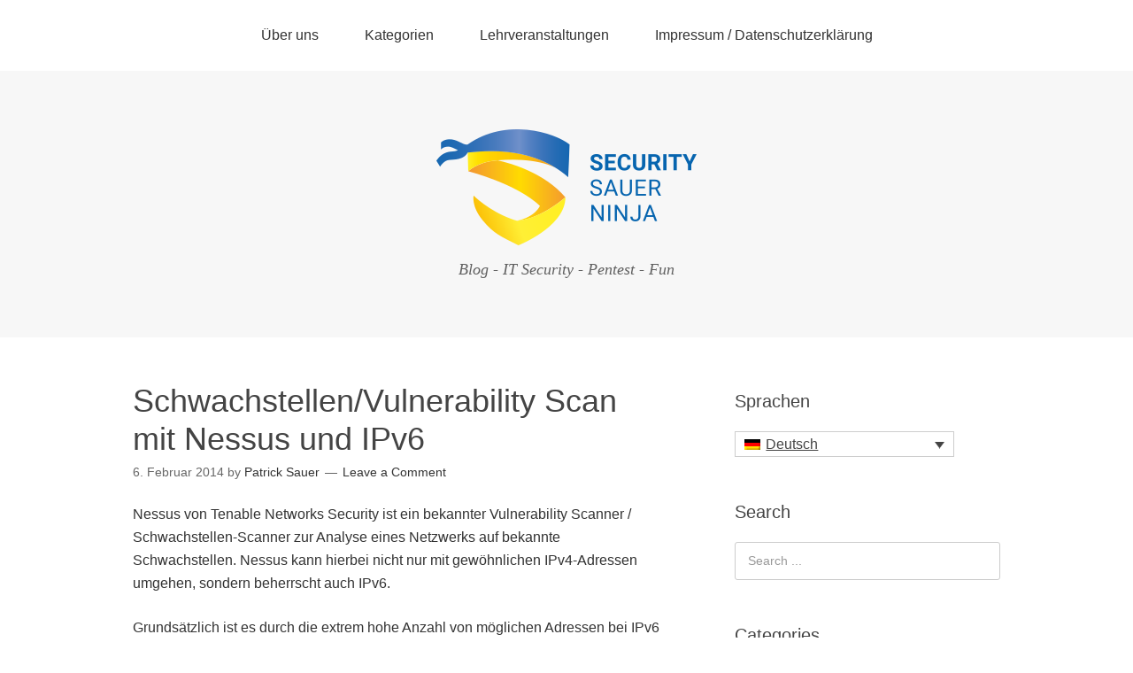

--- FILE ---
content_type: text/html; charset=UTF-8
request_url: https://security.sauer.ninja/de/pentest/schwachstellenvulnerability-scan-mit-nessus-und-ipv6/
body_size: 9127
content:
<!DOCTYPE html>
<html lang="de-DE">
<head>
<meta charset="UTF-8">
<link rel="profile" href="http://gmpg.org/xfn/11">
<title>Schwachstellen/Vulnerability Scan mit Nessus und IPv6 &#8211; InfoSec Blog | Patrick Sauer &amp; Dominik Sauer</title>
<meta name='robots' content='max-image-preview:large' />
	<style>img:is([sizes="auto" i], [sizes^="auto," i]) { contain-intrinsic-size: 3000px 1500px }</style>
	<link rel="alternate" hreflang="de" href="https://security.sauer.ninja/de/pentest/schwachstellenvulnerability-scan-mit-nessus-und-ipv6/" />
<link rel="alternate" hreflang="x-default" href="https://security.sauer.ninja/de/pentest/schwachstellenvulnerability-scan-mit-nessus-und-ipv6/" />
<meta name="viewport" content="width=device-width" />
<meta name="generator" content="WordPress 6.8.3" />
<link rel="alternate" type="application/rss+xml" title="InfoSec Blog | Patrick Sauer &amp; Dominik Sauer &raquo; Feed" href="https://security.sauer.ninja/de/feed/" />
<link rel="alternate" type="application/rss+xml" title="InfoSec Blog | Patrick Sauer &amp; Dominik Sauer &raquo; Kommentar-Feed" href="https://security.sauer.ninja/de/comments/feed/" />
<link rel="alternate" type="application/rss+xml" title="InfoSec Blog | Patrick Sauer &amp; Dominik Sauer &raquo; Schwachstellen/Vulnerability Scan mit Nessus und IPv6-Kommentar-Feed" href="https://security.sauer.ninja/de/pentest/schwachstellenvulnerability-scan-mit-nessus-und-ipv6/feed/" />
<script type="text/javascript">
/* <![CDATA[ */
window._wpemojiSettings = {"baseUrl":"https:\/\/s.w.org\/images\/core\/emoji\/16.0.1\/72x72\/","ext":".png","svgUrl":"https:\/\/s.w.org\/images\/core\/emoji\/16.0.1\/svg\/","svgExt":".svg","source":{"concatemoji":"https:\/\/security.sauer.ninja\/wp-includes\/js\/wp-emoji-release.min.js?ver=6.8.3"}};
/*! This file is auto-generated */
!function(s,n){var o,i,e;function c(e){try{var t={supportTests:e,timestamp:(new Date).valueOf()};sessionStorage.setItem(o,JSON.stringify(t))}catch(e){}}function p(e,t,n){e.clearRect(0,0,e.canvas.width,e.canvas.height),e.fillText(t,0,0);var t=new Uint32Array(e.getImageData(0,0,e.canvas.width,e.canvas.height).data),a=(e.clearRect(0,0,e.canvas.width,e.canvas.height),e.fillText(n,0,0),new Uint32Array(e.getImageData(0,0,e.canvas.width,e.canvas.height).data));return t.every(function(e,t){return e===a[t]})}function u(e,t){e.clearRect(0,0,e.canvas.width,e.canvas.height),e.fillText(t,0,0);for(var n=e.getImageData(16,16,1,1),a=0;a<n.data.length;a++)if(0!==n.data[a])return!1;return!0}function f(e,t,n,a){switch(t){case"flag":return n(e,"\ud83c\udff3\ufe0f\u200d\u26a7\ufe0f","\ud83c\udff3\ufe0f\u200b\u26a7\ufe0f")?!1:!n(e,"\ud83c\udde8\ud83c\uddf6","\ud83c\udde8\u200b\ud83c\uddf6")&&!n(e,"\ud83c\udff4\udb40\udc67\udb40\udc62\udb40\udc65\udb40\udc6e\udb40\udc67\udb40\udc7f","\ud83c\udff4\u200b\udb40\udc67\u200b\udb40\udc62\u200b\udb40\udc65\u200b\udb40\udc6e\u200b\udb40\udc67\u200b\udb40\udc7f");case"emoji":return!a(e,"\ud83e\udedf")}return!1}function g(e,t,n,a){var r="undefined"!=typeof WorkerGlobalScope&&self instanceof WorkerGlobalScope?new OffscreenCanvas(300,150):s.createElement("canvas"),o=r.getContext("2d",{willReadFrequently:!0}),i=(o.textBaseline="top",o.font="600 32px Arial",{});return e.forEach(function(e){i[e]=t(o,e,n,a)}),i}function t(e){var t=s.createElement("script");t.src=e,t.defer=!0,s.head.appendChild(t)}"undefined"!=typeof Promise&&(o="wpEmojiSettingsSupports",i=["flag","emoji"],n.supports={everything:!0,everythingExceptFlag:!0},e=new Promise(function(e){s.addEventListener("DOMContentLoaded",e,{once:!0})}),new Promise(function(t){var n=function(){try{var e=JSON.parse(sessionStorage.getItem(o));if("object"==typeof e&&"number"==typeof e.timestamp&&(new Date).valueOf()<e.timestamp+604800&&"object"==typeof e.supportTests)return e.supportTests}catch(e){}return null}();if(!n){if("undefined"!=typeof Worker&&"undefined"!=typeof OffscreenCanvas&&"undefined"!=typeof URL&&URL.createObjectURL&&"undefined"!=typeof Blob)try{var e="postMessage("+g.toString()+"("+[JSON.stringify(i),f.toString(),p.toString(),u.toString()].join(",")+"));",a=new Blob([e],{type:"text/javascript"}),r=new Worker(URL.createObjectURL(a),{name:"wpTestEmojiSupports"});return void(r.onmessage=function(e){c(n=e.data),r.terminate(),t(n)})}catch(e){}c(n=g(i,f,p,u))}t(n)}).then(function(e){for(var t in e)n.supports[t]=e[t],n.supports.everything=n.supports.everything&&n.supports[t],"flag"!==t&&(n.supports.everythingExceptFlag=n.supports.everythingExceptFlag&&n.supports[t]);n.supports.everythingExceptFlag=n.supports.everythingExceptFlag&&!n.supports.flag,n.DOMReady=!1,n.readyCallback=function(){n.DOMReady=!0}}).then(function(){return e}).then(function(){var e;n.supports.everything||(n.readyCallback(),(e=n.source||{}).concatemoji?t(e.concatemoji):e.wpemoji&&e.twemoji&&(t(e.twemoji),t(e.wpemoji)))}))}((window,document),window._wpemojiSettings);
/* ]]> */
</script>
<style id='wp-emoji-styles-inline-css' type='text/css'>

	img.wp-smiley, img.emoji {
		display: inline !important;
		border: none !important;
		box-shadow: none !important;
		height: 1em !important;
		width: 1em !important;
		margin: 0 0.07em !important;
		vertical-align: -0.1em !important;
		background: none !important;
		padding: 0 !important;
	}
</style>
<link rel='stylesheet' id='wp-block-library-css' href='https://security.sauer.ninja/wp-includes/css/dist/block-library/style.min.css?ver=6.8.3' type='text/css' media='all' />
<style id='classic-theme-styles-inline-css' type='text/css'>
/*! This file is auto-generated */
.wp-block-button__link{color:#fff;background-color:#32373c;border-radius:9999px;box-shadow:none;text-decoration:none;padding:calc(.667em + 2px) calc(1.333em + 2px);font-size:1.125em}.wp-block-file__button{background:#32373c;color:#fff;text-decoration:none}
</style>
<style id='global-styles-inline-css' type='text/css'>
:root{--wp--preset--aspect-ratio--square: 1;--wp--preset--aspect-ratio--4-3: 4/3;--wp--preset--aspect-ratio--3-4: 3/4;--wp--preset--aspect-ratio--3-2: 3/2;--wp--preset--aspect-ratio--2-3: 2/3;--wp--preset--aspect-ratio--16-9: 16/9;--wp--preset--aspect-ratio--9-16: 9/16;--wp--preset--color--black: #000000;--wp--preset--color--cyan-bluish-gray: #abb8c3;--wp--preset--color--white: #ffffff;--wp--preset--color--pale-pink: #f78da7;--wp--preset--color--vivid-red: #cf2e2e;--wp--preset--color--luminous-vivid-orange: #ff6900;--wp--preset--color--luminous-vivid-amber: #fcb900;--wp--preset--color--light-green-cyan: #7bdcb5;--wp--preset--color--vivid-green-cyan: #00d084;--wp--preset--color--pale-cyan-blue: #8ed1fc;--wp--preset--color--vivid-cyan-blue: #0693e3;--wp--preset--color--vivid-purple: #9b51e0;--wp--preset--gradient--vivid-cyan-blue-to-vivid-purple: linear-gradient(135deg,rgba(6,147,227,1) 0%,rgb(155,81,224) 100%);--wp--preset--gradient--light-green-cyan-to-vivid-green-cyan: linear-gradient(135deg,rgb(122,220,180) 0%,rgb(0,208,130) 100%);--wp--preset--gradient--luminous-vivid-amber-to-luminous-vivid-orange: linear-gradient(135deg,rgba(252,185,0,1) 0%,rgba(255,105,0,1) 100%);--wp--preset--gradient--luminous-vivid-orange-to-vivid-red: linear-gradient(135deg,rgba(255,105,0,1) 0%,rgb(207,46,46) 100%);--wp--preset--gradient--very-light-gray-to-cyan-bluish-gray: linear-gradient(135deg,rgb(238,238,238) 0%,rgb(169,184,195) 100%);--wp--preset--gradient--cool-to-warm-spectrum: linear-gradient(135deg,rgb(74,234,220) 0%,rgb(151,120,209) 20%,rgb(207,42,186) 40%,rgb(238,44,130) 60%,rgb(251,105,98) 80%,rgb(254,248,76) 100%);--wp--preset--gradient--blush-light-purple: linear-gradient(135deg,rgb(255,206,236) 0%,rgb(152,150,240) 100%);--wp--preset--gradient--blush-bordeaux: linear-gradient(135deg,rgb(254,205,165) 0%,rgb(254,45,45) 50%,rgb(107,0,62) 100%);--wp--preset--gradient--luminous-dusk: linear-gradient(135deg,rgb(255,203,112) 0%,rgb(199,81,192) 50%,rgb(65,88,208) 100%);--wp--preset--gradient--pale-ocean: linear-gradient(135deg,rgb(255,245,203) 0%,rgb(182,227,212) 50%,rgb(51,167,181) 100%);--wp--preset--gradient--electric-grass: linear-gradient(135deg,rgb(202,248,128) 0%,rgb(113,206,126) 100%);--wp--preset--gradient--midnight: linear-gradient(135deg,rgb(2,3,129) 0%,rgb(40,116,252) 100%);--wp--preset--font-size--small: 13px;--wp--preset--font-size--medium: 20px;--wp--preset--font-size--large: 36px;--wp--preset--font-size--x-large: 42px;--wp--preset--spacing--20: 0.44rem;--wp--preset--spacing--30: 0.67rem;--wp--preset--spacing--40: 1rem;--wp--preset--spacing--50: 1.5rem;--wp--preset--spacing--60: 2.25rem;--wp--preset--spacing--70: 3.38rem;--wp--preset--spacing--80: 5.06rem;--wp--preset--shadow--natural: 6px 6px 9px rgba(0, 0, 0, 0.2);--wp--preset--shadow--deep: 12px 12px 50px rgba(0, 0, 0, 0.4);--wp--preset--shadow--sharp: 6px 6px 0px rgba(0, 0, 0, 0.2);--wp--preset--shadow--outlined: 6px 6px 0px -3px rgba(255, 255, 255, 1), 6px 6px rgba(0, 0, 0, 1);--wp--preset--shadow--crisp: 6px 6px 0px rgba(0, 0, 0, 1);}:where(.is-layout-flex){gap: 0.5em;}:where(.is-layout-grid){gap: 0.5em;}body .is-layout-flex{display: flex;}.is-layout-flex{flex-wrap: wrap;align-items: center;}.is-layout-flex > :is(*, div){margin: 0;}body .is-layout-grid{display: grid;}.is-layout-grid > :is(*, div){margin: 0;}:where(.wp-block-columns.is-layout-flex){gap: 2em;}:where(.wp-block-columns.is-layout-grid){gap: 2em;}:where(.wp-block-post-template.is-layout-flex){gap: 1.25em;}:where(.wp-block-post-template.is-layout-grid){gap: 1.25em;}.has-black-color{color: var(--wp--preset--color--black) !important;}.has-cyan-bluish-gray-color{color: var(--wp--preset--color--cyan-bluish-gray) !important;}.has-white-color{color: var(--wp--preset--color--white) !important;}.has-pale-pink-color{color: var(--wp--preset--color--pale-pink) !important;}.has-vivid-red-color{color: var(--wp--preset--color--vivid-red) !important;}.has-luminous-vivid-orange-color{color: var(--wp--preset--color--luminous-vivid-orange) !important;}.has-luminous-vivid-amber-color{color: var(--wp--preset--color--luminous-vivid-amber) !important;}.has-light-green-cyan-color{color: var(--wp--preset--color--light-green-cyan) !important;}.has-vivid-green-cyan-color{color: var(--wp--preset--color--vivid-green-cyan) !important;}.has-pale-cyan-blue-color{color: var(--wp--preset--color--pale-cyan-blue) !important;}.has-vivid-cyan-blue-color{color: var(--wp--preset--color--vivid-cyan-blue) !important;}.has-vivid-purple-color{color: var(--wp--preset--color--vivid-purple) !important;}.has-black-background-color{background-color: var(--wp--preset--color--black) !important;}.has-cyan-bluish-gray-background-color{background-color: var(--wp--preset--color--cyan-bluish-gray) !important;}.has-white-background-color{background-color: var(--wp--preset--color--white) !important;}.has-pale-pink-background-color{background-color: var(--wp--preset--color--pale-pink) !important;}.has-vivid-red-background-color{background-color: var(--wp--preset--color--vivid-red) !important;}.has-luminous-vivid-orange-background-color{background-color: var(--wp--preset--color--luminous-vivid-orange) !important;}.has-luminous-vivid-amber-background-color{background-color: var(--wp--preset--color--luminous-vivid-amber) !important;}.has-light-green-cyan-background-color{background-color: var(--wp--preset--color--light-green-cyan) !important;}.has-vivid-green-cyan-background-color{background-color: var(--wp--preset--color--vivid-green-cyan) !important;}.has-pale-cyan-blue-background-color{background-color: var(--wp--preset--color--pale-cyan-blue) !important;}.has-vivid-cyan-blue-background-color{background-color: var(--wp--preset--color--vivid-cyan-blue) !important;}.has-vivid-purple-background-color{background-color: var(--wp--preset--color--vivid-purple) !important;}.has-black-border-color{border-color: var(--wp--preset--color--black) !important;}.has-cyan-bluish-gray-border-color{border-color: var(--wp--preset--color--cyan-bluish-gray) !important;}.has-white-border-color{border-color: var(--wp--preset--color--white) !important;}.has-pale-pink-border-color{border-color: var(--wp--preset--color--pale-pink) !important;}.has-vivid-red-border-color{border-color: var(--wp--preset--color--vivid-red) !important;}.has-luminous-vivid-orange-border-color{border-color: var(--wp--preset--color--luminous-vivid-orange) !important;}.has-luminous-vivid-amber-border-color{border-color: var(--wp--preset--color--luminous-vivid-amber) !important;}.has-light-green-cyan-border-color{border-color: var(--wp--preset--color--light-green-cyan) !important;}.has-vivid-green-cyan-border-color{border-color: var(--wp--preset--color--vivid-green-cyan) !important;}.has-pale-cyan-blue-border-color{border-color: var(--wp--preset--color--pale-cyan-blue) !important;}.has-vivid-cyan-blue-border-color{border-color: var(--wp--preset--color--vivid-cyan-blue) !important;}.has-vivid-purple-border-color{border-color: var(--wp--preset--color--vivid-purple) !important;}.has-vivid-cyan-blue-to-vivid-purple-gradient-background{background: var(--wp--preset--gradient--vivid-cyan-blue-to-vivid-purple) !important;}.has-light-green-cyan-to-vivid-green-cyan-gradient-background{background: var(--wp--preset--gradient--light-green-cyan-to-vivid-green-cyan) !important;}.has-luminous-vivid-amber-to-luminous-vivid-orange-gradient-background{background: var(--wp--preset--gradient--luminous-vivid-amber-to-luminous-vivid-orange) !important;}.has-luminous-vivid-orange-to-vivid-red-gradient-background{background: var(--wp--preset--gradient--luminous-vivid-orange-to-vivid-red) !important;}.has-very-light-gray-to-cyan-bluish-gray-gradient-background{background: var(--wp--preset--gradient--very-light-gray-to-cyan-bluish-gray) !important;}.has-cool-to-warm-spectrum-gradient-background{background: var(--wp--preset--gradient--cool-to-warm-spectrum) !important;}.has-blush-light-purple-gradient-background{background: var(--wp--preset--gradient--blush-light-purple) !important;}.has-blush-bordeaux-gradient-background{background: var(--wp--preset--gradient--blush-bordeaux) !important;}.has-luminous-dusk-gradient-background{background: var(--wp--preset--gradient--luminous-dusk) !important;}.has-pale-ocean-gradient-background{background: var(--wp--preset--gradient--pale-ocean) !important;}.has-electric-grass-gradient-background{background: var(--wp--preset--gradient--electric-grass) !important;}.has-midnight-gradient-background{background: var(--wp--preset--gradient--midnight) !important;}.has-small-font-size{font-size: var(--wp--preset--font-size--small) !important;}.has-medium-font-size{font-size: var(--wp--preset--font-size--medium) !important;}.has-large-font-size{font-size: var(--wp--preset--font-size--large) !important;}.has-x-large-font-size{font-size: var(--wp--preset--font-size--x-large) !important;}
:where(.wp-block-post-template.is-layout-flex){gap: 1.25em;}:where(.wp-block-post-template.is-layout-grid){gap: 1.25em;}
:where(.wp-block-columns.is-layout-flex){gap: 2em;}:where(.wp-block-columns.is-layout-grid){gap: 2em;}
:root :where(.wp-block-pullquote){font-size: 1.5em;line-height: 1.6;}
</style>
<link rel='stylesheet' id='wpml-legacy-dropdown-0-css' href='https://security.sauer.ninja/wp-content/plugins/sitepress-multilingual-cms/templates/language-switchers/legacy-dropdown/style.min.css?ver=1' type='text/css' media='all' />
<link rel='stylesheet' id='wpml-legacy-horizontal-list-0-css' href='https://security.sauer.ninja/wp-content/plugins/sitepress-multilingual-cms/templates/language-switchers/legacy-list-horizontal/style.min.css?ver=1' type='text/css' media='all' />
<style id='wpml-legacy-horizontal-list-0-inline-css' type='text/css'>
.wpml-ls-statics-footer a, .wpml-ls-statics-footer .wpml-ls-sub-menu a, .wpml-ls-statics-footer .wpml-ls-sub-menu a:link, .wpml-ls-statics-footer li:not(.wpml-ls-current-language) .wpml-ls-link, .wpml-ls-statics-footer li:not(.wpml-ls-current-language) .wpml-ls-link:link {color:#444444;background-color:#ffffff;}.wpml-ls-statics-footer .wpml-ls-sub-menu a:hover,.wpml-ls-statics-footer .wpml-ls-sub-menu a:focus, .wpml-ls-statics-footer .wpml-ls-sub-menu a:link:hover, .wpml-ls-statics-footer .wpml-ls-sub-menu a:link:focus {color:#000000;background-color:#eeeeee;}.wpml-ls-statics-footer .wpml-ls-current-language > a {color:#444444;background-color:#ffffff;}.wpml-ls-statics-footer .wpml-ls-current-language:hover>a, .wpml-ls-statics-footer .wpml-ls-current-language>a:focus {color:#000000;background-color:#eeeeee;}
</style>
<link rel='stylesheet' id='wpml-legacy-post-translations-0-css' href='https://security.sauer.ninja/wp-content/plugins/sitepress-multilingual-cms/templates/language-switchers/legacy-post-translations/style.min.css?ver=1' type='text/css' media='all' />
<link rel='stylesheet' id='omega-style-css' href='https://security.sauer.ninja/wp-content/themes/omega/style.css?ver=6.8.3' type='text/css' media='all' />
<script type="text/javascript" src="https://security.sauer.ninja/wp-content/plugins/sitepress-multilingual-cms/templates/language-switchers/legacy-dropdown/script.min.js?ver=1" id="wpml-legacy-dropdown-0-js"></script>
<link rel="https://api.w.org/" href="https://security.sauer.ninja/de/wp-json/" /><link rel="alternate" title="JSON" type="application/json" href="https://security.sauer.ninja/de/wp-json/wp/v2/posts/1021" /><link rel="EditURI" type="application/rsd+xml" title="RSD" href="https://security.sauer.ninja/xmlrpc.php?rsd" />
<link rel="canonical" href="https://security.sauer.ninja/de/pentest/schwachstellenvulnerability-scan-mit-nessus-und-ipv6/" />
<link rel='shortlink' href='https://security.sauer.ninja/de/?p=1021' />
<link rel="alternate" title="oEmbed (JSON)" type="application/json+oembed" href="https://security.sauer.ninja/de/wp-json/oembed/1.0/embed?url=https%3A%2F%2Fsecurity.sauer.ninja%2Fde%2Fpentest%2Fschwachstellenvulnerability-scan-mit-nessus-und-ipv6%2F" />
<link rel="alternate" title="oEmbed (XML)" type="text/xml+oembed" href="https://security.sauer.ninja/de/wp-json/oembed/1.0/embed?url=https%3A%2F%2Fsecurity.sauer.ninja%2Fde%2Fpentest%2Fschwachstellenvulnerability-scan-mit-nessus-und-ipv6%2F&#038;format=xml" />
<meta name="generator" content="WPML ver:4.8.4 stt:1,3;" />
	<!--[if lt IE 9]>
	<script src="https://security.sauer.ninja/wp-content/themes/omega/js/html5.js" type="text/javascript"></script>
	<![endif]-->

<style type="text/css" id="custom-css"></style>
<link rel="shortcut icon" href="https://security.sauer.ninja/files/favicon-security.sauer_.ninja_.png"/>
</head>
<body class="wordpress ltr parent-theme y2025 m12 d10 h13 wednesday logged-out singular singular-post singular-post-1021 group-blog" dir="ltr" itemscope="itemscope" itemtype="http://schema.org/WebPage">
<div class="site-container">
	<nav id="navigation" class="nav-primary" role="navigation" itemscope="itemscope" itemtype="http://schema.org/SiteNavigationElement">	
	<div class="wrap"><a href="#" id="menu-icon" class="menu-icon"><span></span></a><ul id="menu-menue" class="menu omega-nav-menu menu-primary"><li id="menu-item-2531" class="menu-item menu-item-type-post_type menu-item-object-page menu-item-has-children first menu-item-2531"><a href="https://security.sauer.ninja/de/sauer/">Über uns</a>
<ul class="sub-menu">
	<li id="menu-item-2526" class="menu-item menu-item-type-post_type menu-item-object-page menu-item-2526"><a href="https://security.sauer.ninja/de/sauer/dominik/">Dominik Sauer</a></li>
	<li id="menu-item-2525" class="menu-item menu-item-type-post_type menu-item-object-page menu-item-2525"><a href="https://security.sauer.ninja/de/sauer/patrick/">Patrick Sauer</a></li>
</ul>
</li>
<li id="menu-item-630" class="menu-item menu-item-type-custom menu-item-object-custom menu-item-has-children menu-item-630"><a href="https://security.sauer.ninja">Kategorien</a>
<ul class="sub-menu">
	<li id="menu-item-3119" class="menu-item menu-item-type-taxonomy menu-item-object-category menu-item-3119"><a href="https://security.sauer.ninja/de/category/binsec/">binsec</a></li>
	<li id="menu-item-3120" class="menu-item menu-item-type-taxonomy menu-item-object-category menu-item-3120"><a href="https://security.sauer.ninja/de/category/datenschutz/">Datenschutz</a></li>
	<li id="menu-item-3121" class="menu-item menu-item-type-taxonomy menu-item-object-category menu-item-3121"><a href="https://security.sauer.ninja/de/category/informationssicherheit/">Informationssicherheit</a></li>
	<li id="menu-item-3190" class="menu-item menu-item-type-taxonomy menu-item-object-category menu-item-3190"><a href="https://security.sauer.ninja/de/category/it-forensik/">IT-Forensik</a></li>
	<li id="menu-item-3122" class="menu-item menu-item-type-taxonomy menu-item-object-category menu-item-3122"><a href="https://security.sauer.ninja/de/category/it-sicherheit/">IT-Sicherheit</a></li>
	<li id="menu-item-3123" class="menu-item menu-item-type-taxonomy menu-item-object-category menu-item-3123"><a href="https://security.sauer.ninja/de/category/netzpolitik/">Netzpolitik</a></li>
	<li id="menu-item-3124" class="menu-item menu-item-type-taxonomy menu-item-object-category menu-item-3124"><a href="https://security.sauer.ninja/de/category/pci-dss/">PCI DSS</a></li>
	<li id="menu-item-3125" class="menu-item menu-item-type-taxonomy menu-item-object-category current-post-ancestor current-menu-parent current-post-parent menu-item-3125"><a href="https://security.sauer.ninja/de/category/pentest/">Pentest</a></li>
	<li id="menu-item-3126" class="menu-item menu-item-type-taxonomy menu-item-object-category menu-item-3126"><a href="https://security.sauer.ninja/de/category/presse/">Presse</a></li>
	<li id="menu-item-3127" class="menu-item menu-item-type-taxonomy menu-item-object-category menu-item-3127"><a href="https://security.sauer.ninja/de/category/studium/">Studium</a></li>
	<li id="menu-item-3128" class="menu-item menu-item-type-taxonomy menu-item-object-category menu-item-3128"><a href="https://security.sauer.ninja/de/category/unkategorisiert/">Unkategorisiert</a></li>
	<li id="menu-item-3129" class="menu-item menu-item-type-taxonomy menu-item-object-category menu-item-has-children menu-item-3129"><a href="https://security.sauer.ninja/de/category/vorlesung/">Vorlesung</a>
	<ul class="sub-menu">
		<li id="menu-item-3130" class="menu-item menu-item-type-taxonomy menu-item-object-category menu-item-3130"><a href="https://security.sauer.ninja/de/category/vorlesung/hda/">HDA</a></li>
		<li id="menu-item-3131" class="menu-item menu-item-type-taxonomy menu-item-object-category menu-item-3131"><a href="https://security.sauer.ninja/de/category/vorlesung/thb/">THB</a></li>
	</ul>
</li>
	<li id="menu-item-3132" class="menu-item menu-item-type-taxonomy menu-item-object-category menu-item-3132"><a href="https://security.sauer.ninja/de/category/vortraege/">Vorträge</a></li>
	<li id="menu-item-3133" class="menu-item menu-item-type-taxonomy menu-item-object-category menu-item-3133"><a href="https://security.sauer.ninja/de/category/zertifizierung/">Zertifizierung</a></li>
</ul>
</li>
<li id="menu-item-2500" class="menu-item menu-item-type-post_type menu-item-object-page menu-item-has-children menu-item-2500"><a href="https://security.sauer.ninja/de/lehrveranstaltungen/">Lehrveranstaltungen</a>
<ul class="sub-menu">
	<li id="menu-item-2520" class="menu-item menu-item-type-post_type menu-item-object-page menu-item-has-children menu-item-2520"><a href="https://security.sauer.ninja/de/lehrveranstaltungen/hochschule-darmstadt-hda/">Hochschule Darmstadt (HDA)</a>
	<ul class="sub-menu">
		<li id="menu-item-2513" class="menu-item menu-item-type-post_type menu-item-object-page menu-item-2513"><a href="https://security.sauer.ninja/de/lehrveranstaltungen/hochschule-darmstadt-hda/internet-sicherheit/">Internet-Sicherheit</a></li>
		<li id="menu-item-2511" class="menu-item menu-item-type-post_type menu-item-object-page menu-item-2511"><a href="https://security.sauer.ninja/de/lehrveranstaltungen/hochschule-darmstadt-hda/it-sicherheitsmanagement-compliance/">IT-Sicherheitsmanagement &#038; Compliance</a></li>
		<li id="menu-item-2501" class="menu-item menu-item-type-post_type menu-item-object-page menu-item-2501"><a href="https://security.sauer.ninja/de/lehrveranstaltungen/hochschule-darmstadt-hda/penetration-testing/">Penetration Testing</a></li>
		<li id="menu-item-2512" class="menu-item menu-item-type-post_type menu-item-object-page menu-item-2512"><a href="https://security.sauer.ninja/de/lehrveranstaltungen/hochschule-darmstadt-hda/security-of-web-applications/">Security of Web Applications</a></li>
	</ul>
</li>
	<li id="menu-item-2519" class="menu-item menu-item-type-post_type menu-item-object-page menu-item-has-children menu-item-2519"><a href="https://security.sauer.ninja/de/lehrveranstaltungen/technische-hochschule-brandenburg-thb/">Technische Hochschule Brandenburg (THB)</a>
	<ul class="sub-menu">
		<li id="menu-item-2510" class="menu-item menu-item-type-post_type menu-item-object-page menu-item-2510"><a href="https://security.sauer.ninja/de/lehrveranstaltungen/technische-hochschule-brandenburg-thb/pci-dss/">PCI DSS</a></li>
	</ul>
</li>
	<li id="menu-item-2760" class="menu-item menu-item-type-post_type menu-item-object-page menu-item-has-children menu-item-2760"><a href="https://security.sauer.ninja/de/lehrveranstaltungen/technische-hochschule-mittelhessen-thm/">Technische Hochschule Mittelhessen (THM)</a>
	<ul class="sub-menu">
		<li id="menu-item-2763" class="menu-item menu-item-type-post_type menu-item-object-page menu-item-2763"><a href="https://security.sauer.ninja/de/lehrveranstaltungen/technische-hochschule-mittelhessen-thm/wk_2620-secure-coding/">WK_2620 Secure Coding</a></li>
		<li id="menu-item-2766" class="menu-item menu-item-type-post_type menu-item-object-page menu-item-2766"><a href="https://security.sauer.ninja/de/lehrveranstaltungen/technische-hochschule-mittelhessen-thm/wk_2621-penetration-testing/">WK_2621 Penetration Testing</a></li>
		<li id="menu-item-2916" class="menu-item menu-item-type-post_type menu-item-object-page menu-item-2916"><a href="https://security.sauer.ninja/de/lehrveranstaltungen/technische-hochschule-mittelhessen-thm/wk-2622-digitale-forensik/">WK_2622 Digitale Forensik</a></li>
	</ul>
</li>
</ul>
</li>
<li id="menu-item-634" class="menu-item menu-item-type-post_type menu-item-object-page menu-item-privacy-policy last menu-item-634"><a rel="privacy-policy" href="https://security.sauer.ninja/de/impressum/">Impressum / Datenschutzerklärung</a></li>
</ul></div></nav><!-- .nav-primary --><header id="header" class="site-header" role="banner" itemscope="itemscope" itemtype="http://schema.org/WPHeader"><div class="wrap"><div class="title-area"><div itemscope itemtype="http://schema.org/Organization" class="site-title"><a itemprop="url" href="https://security.sauer.ninja/de/" title="InfoSec Blog | Patrick Sauer &amp; Dominik Sauer" rel="home"><img itemprop="logo" alt="InfoSec Blog | Patrick Sauer &amp; Dominik Sauer" src="https://security.sauer.ninja/files/logo-security.sauer_.ninja_.png"/></a></div><h3 class="site-description"><span>Blog - IT Security  -  Pentest - Fun</span></h3></div></div></header><!-- .site-header -->	<div class="site-inner">
		<div class="wrap"><main class="content" id="content" role="main" itemprop="mainEntityOfPage" itemscope="itemscope" itemtype="http://schema.org/Blog">
			<article id="post-1021" class="entry post publish author-psauer post-1021 format-standard category-pentest post_tag-ipv6 post_tag-nessus post_tag-schwachstelle post_tag-schwachstellenscans post_tag-vulnerability-scan" itemscope="itemscope" itemtype="http://schema.org/BlogPosting" itemprop="blogPost"><div class="entry-wrap">
			<header class="entry-header">	<h1 class="entry-title" itemprop="headline">Schwachstellen/Vulnerability Scan mit Nessus und IPv6</h1>
<div class="entry-meta">
	<time class="entry-time" datetime="2014-02-06T18:11:53+02:00" itemprop="datePublished" title="Donnerstag, Februar 6, 2014, 6:11 p.m.">6. Februar 2014</time>
	<span class="entry-author" itemprop="author" itemscope="itemscope" itemtype="http://schema.org/Person">by <a href="https://security.sauer.ninja/de/author/psauer/" title="Beiträge von Patrick Sauer" rel="author" class="url fn n" itemprop="url"><span itemprop="name">Patrick Sauer</span></a></span>	
	<span class="entry-comments-link"><a href="https://security.sauer.ninja/de/pentest/schwachstellenvulnerability-scan-mit-nessus-und-ipv6/#respond">Leave a Comment</a></span>	</div><!-- .entry-meta --></header><!-- .entry-header -->		
	<div class="entry-content" itemprop="articleBody">
<p>Nessus von Tenable Networks Security ist ein bekannter Vulnerability Scanner / Schwachstellen-Scanner zur Analyse eines Netzwerks auf bekannte Schwachstellen. Nessus kann hierbei nicht nur mit gewöhnlichen IPv4-Adressen umgehen, sondern beherrscht auch IPv6.</p>
<p>Grundsätzlich ist es durch die extrem hohe Anzahl von möglichen Adressen bei IPv6 nicht möglich ganze Netze zu scannen. Aber man kann Nessus Listen von IPv6-Adressen übergeben, die er auf mögliche Schwachstellen analysiert. Dabei sollte man die Option „ping scan“ in der eigenen Scan Policy tunlichst deaktivieren. Sobald diese aktiviert ist, scheint Nessus nicht mehr alle übergebenen IPv6-Adressen zu scannen und/oder bricht vorher ab. Die Ursache für das Verhalten ist mir nicht bekannt, ich hatte die Probleme selbst und wurde vom Support darauf aufmerksam gemacht.</p>
	
	</div>
<footer class="entry-footer"><div class="entry-meta">
	<span class="entry-terms category" itemprop="articleSection">Posted in: <a href="https://security.sauer.ninja/de/category/pentest/" rel="tag">Pentest</a></span>	<span class="entry-terms post_tag" itemprop="keywords">Tagged: <a href="https://security.sauer.ninja/de/tag/ipv6/" rel="tag">IPv6</a>, <a href="https://security.sauer.ninja/de/tag/nessus/" rel="tag">Nessus</a>, <a href="https://security.sauer.ninja/de/tag/schwachstelle/" rel="tag">Schwachstelle</a>, <a href="https://security.sauer.ninja/de/tag/schwachstellenscans/" rel="tag">Schwachstellenscans</a>, <a href="https://security.sauer.ninja/de/tag/vulnerability-scan/" rel="tag">Vulnerability Scan</a></span>		
</div></footer>		</div></article>				
	<div id="comments" class="entry-comments">
	</div><!-- #comments -->
	<div id="respond" class="comment-respond">
		<h3 id="reply-title" class="comment-reply-title">Schreibe einen Kommentar <small><a rel="nofollow" id="cancel-comment-reply-link" href="/de/pentest/schwachstellenvulnerability-scan-mit-nessus-und-ipv6/#respond" style="display:none;">Antwort abbrechen</a></small></h3><form action="https://security.sauer.ninja/wp-comments-post.php" method="post" id="commentform" class="comment-form"><p class="comment-notes"><span id="email-notes">Deine E-Mail-Adresse wird nicht veröffentlicht.</span> <span class="required-field-message">Erforderliche Felder sind mit <span class="required">*</span> markiert</span></p><p class="comment-form-comment"><label for="comment">Kommentar <span class="required">*</span></label> <textarea autocomplete="new-password"  id="e397c9fc93"  name="e397c9fc93"   cols="45" rows="8" maxlength="65525" required></textarea><textarea id="comment" aria-label="hp-comment" aria-hidden="true" name="comment" autocomplete="new-password" style="padding:0 !important;clip:rect(1px, 1px, 1px, 1px) !important;position:absolute !important;white-space:nowrap !important;height:1px !important;width:1px !important;overflow:hidden !important;" tabindex="-1"></textarea><script data-noptimize>document.getElementById("comment").setAttribute( "id", "abc4f050eacac46e988cdb8aefacd0a6" );document.getElementById("e397c9fc93").setAttribute( "id", "comment" );</script><input type="hidden" name="ab_init_time" value="1765365568" /></p><input name="wpml_language_code" type="hidden" value="de" /><p class="comment-form-author"><label for="author">Name <span class="required">*</span></label> <input id="author" name="author" type="text" value="" size="30" maxlength="245" autocomplete="name" required /></p>
<p class="comment-form-email"><label for="email">E-Mail <span class="required">*</span></label> <input id="email" name="email" type="email" value="" size="30" maxlength="100" aria-describedby="email-notes" autocomplete="email" required /></p>
<p class="comment-form-url"><label for="url">Website</label> <input id="url" name="url" type="url" value="" size="30" maxlength="200" autocomplete="url" /></p>
<p class="form-submit"><input name="submit" type="submit" id="submit" class="submit" value="Kommentar abschicken" /> <input type='hidden' name='comment_post_ID' value='1021' id='comment_post_ID' />
<input type='hidden' name='comment_parent' id='comment_parent' value='0' />
</p></form>	</div><!-- #respond -->
	</main><!-- .content -->
			
	<aside id="sidebar" class="sidebar sidebar-primary widget-area" role="complementary" itemscope itemtype="http://schema.org/WPSideBar">	
				<section id="icl_lang_sel_widget-2" class="widget widget-1 even widget-first widget_icl_lang_sel_widget"><div class="widget-wrap"><h4 class="widget-title">Sprachen</h4>
<div
	 class="wpml-ls-sidebars-primary wpml-ls wpml-ls-legacy-dropdown js-wpml-ls-legacy-dropdown">
	<ul role="menu">

		<li role="none" tabindex="0" class="wpml-ls-slot-primary wpml-ls-item wpml-ls-item-de wpml-ls-current-language wpml-ls-first-item wpml-ls-item-legacy-dropdown">
			<a href="#" class="js-wpml-ls-item-toggle wpml-ls-item-toggle" role="menuitem" title="Zu Deutsch wechseln">
                                                    <img
            class="wpml-ls-flag"
            src="https://security.sauer.ninja/wp-content/plugins/sitepress-multilingual-cms/res/flags/de.png"
            alt=""
            width=18
            height=12
    /><span class="wpml-ls-native" role="menuitem">Deutsch</span></a>

			<ul class="wpml-ls-sub-menu" role="menu">
				
					<li class="wpml-ls-slot-primary wpml-ls-item wpml-ls-item-en wpml-ls-last-item" role="none">
						<a href="https://security.sauer.ninja/en/" class="wpml-ls-link" role="menuitem" aria-label="Zu English wechseln" title="Zu English wechseln">
                                                                <img
            class="wpml-ls-flag"
            src="https://security.sauer.ninja/wp-content/plugins/sitepress-multilingual-cms/res/flags/en.png"
            alt=""
            width=18
            height=12
    /><span class="wpml-ls-native" lang="en">English</span></a>
					</li>

							</ul>

		</li>

	</ul>
</div>
</div></section><section id="search-2" class="widget widget-2 odd widget_search"><div class="widget-wrap"><h4 class="widget-title">Search</h4><form role="search" method="get" class="search-form" action="https://security.sauer.ninja/de/">	
	<input type="search" class="search-field" placeholder="Search ..." value="" name="s" title="Search for:">	<input type="submit" class="search-submit" value="Search">
</form></div></section><section id="categories-2" class="widget widget-3 even widget-last widget_categories"><div class="widget-wrap"><h4 class="widget-title">Categories</h4>
			<ul>
					<li class="cat-item cat-item-205"><a href="https://security.sauer.ninja/de/category/binsec/">binsec</a>
</li>
	<li class="cat-item cat-item-293"><a href="https://security.sauer.ninja/de/category/binsec-tools/">binsec.tools</a>
</li>
	<li class="cat-item cat-item-284"><a href="https://security.sauer.ninja/de/category/blackhole-pentesting/">blackhole pentesting</a>
</li>
	<li class="cat-item cat-item-4"><a href="https://security.sauer.ninja/de/category/datenschutz/">Datenschutz</a>
</li>
	<li class="cat-item cat-item-279"><a href="https://security.sauer.ninja/de/category/fragen-und-antworten/">Fragen und Antworten (Q &amp; A)</a>
</li>
	<li class="cat-item cat-item-35"><a href="https://security.sauer.ninja/de/category/informationssicherheit/">Informationssicherheit</a>
</li>
	<li class="cat-item cat-item-243"><a href="https://security.sauer.ninja/de/category/iso27001/">ISO27001</a>
</li>
	<li class="cat-item cat-item-230"><a href="https://security.sauer.ninja/de/category/it-forensik/">IT-Forensik</a>
</li>
	<li class="cat-item cat-item-34"><a href="https://security.sauer.ninja/de/category/it-sicherheit/">IT-Sicherheit</a>
</li>
	<li class="cat-item cat-item-281"><a href="https://security.sauer.ninja/de/category/lehrauftraege/">Lehraufträge</a>
</li>
	<li class="cat-item cat-item-65"><a href="https://security.sauer.ninja/de/category/netzpolitik/">Netzpolitik</a>
</li>
	<li class="cat-item cat-item-2"><a href="https://security.sauer.ninja/de/category/pci-dss/">PCI DSS</a>
</li>
	<li class="cat-item cat-item-23"><a href="https://security.sauer.ninja/de/category/pentest/">Pentest</a>
</li>
	<li class="cat-item cat-item-9"><a href="https://security.sauer.ninja/de/category/presse/">Presse</a>
</li>
	<li class="cat-item cat-item-250"><a href="https://security.sauer.ninja/de/category/regulatorik/">Regulatorik</a>
</li>
	<li class="cat-item cat-item-292"><a href="https://security.sauer.ninja/de/category/reuning/">Reuning</a>
</li>
	<li class="cat-item cat-item-21"><a href="https://security.sauer.ninja/de/category/studium/">Studium</a>
</li>
	<li class="cat-item cat-item-1"><a href="https://security.sauer.ninja/de/category/unkategorisiert/">Unkategorisiert</a>
</li>
	<li class="cat-item cat-item-172"><a href="https://security.sauer.ninja/de/category/vorlesung/">Vorlesung</a>
<ul class='children'>
	<li class="cat-item cat-item-191"><a href="https://security.sauer.ninja/de/category/vorlesung/hda/">HDA</a>
</li>
	<li class="cat-item cat-item-192"><a href="https://security.sauer.ninja/de/category/vorlesung/thb/">THB</a>
</li>
	<li class="cat-item cat-item-282"><a href="https://security.sauer.ninja/de/category/vorlesung/thm/">THM</a>
</li>
</ul>
</li>
	<li class="cat-item cat-item-105"><a href="https://security.sauer.ninja/de/category/vortraege/">Vorträge</a>
</li>
	<li class="cat-item cat-item-24"><a href="https://security.sauer.ninja/de/category/zertifizierung/">Zertifizierung</a>
</li>
			</ul>

			</div></section>		  	</aside><!-- .sidebar -->
</div>	</div><!-- .site-inner -->
	<footer id="footer" class="site-footer" role="contentinfo" itemscope="itemscope" itemtype="http://schema.org/WPFooter"><div class="wrap"><div class="footer-content footer-insert"><p class="copyright">Copyright &#169; 2025 InfoSec Blog | Patrick Sauer &amp; Dominik Sauer.</p>

<p class="credit">Omega WordPress Theme by <a class="theme-link" href="https://themehall.com" title="ThemeHall">ThemeHall</a></p></div></div></footer><!-- .site-footer --></div><!-- .site-container -->
<script type="speculationrules">
{"prefetch":[{"source":"document","where":{"and":[{"href_matches":"\/de\/*"},{"not":{"href_matches":["\/wp-*.php","\/wp-admin\/*","\/files\/*","\/wp-content\/*","\/wp-content\/plugins\/*","\/wp-content\/themes\/omega\/*","\/de\/*\\?(.+)"]}},{"not":{"selector_matches":"a[rel~=\"nofollow\"]"}},{"not":{"selector_matches":".no-prefetch, .no-prefetch a"}}]},"eagerness":"conservative"}]}
</script>

<div class="wpml-ls-statics-footer wpml-ls wpml-ls-legacy-list-horizontal">
	<ul role="menu"><li class="wpml-ls-slot-footer wpml-ls-item wpml-ls-item-de wpml-ls-current-language wpml-ls-first-item wpml-ls-item-legacy-list-horizontal" role="none">
				<a href="https://security.sauer.ninja/de/pentest/schwachstellenvulnerability-scan-mit-nessus-und-ipv6/" class="wpml-ls-link" role="menuitem" >
                                                        <img
            class="wpml-ls-flag"
            src="https://security.sauer.ninja/wp-content/plugins/sitepress-multilingual-cms/res/flags/de.png"
            alt=""
            width=18
            height=12
    /><span class="wpml-ls-native" role="menuitem">Deutsch</span></a>
			</li><li class="wpml-ls-slot-footer wpml-ls-item wpml-ls-item-en wpml-ls-last-item wpml-ls-item-legacy-list-horizontal" role="none">
				<a href="https://security.sauer.ninja/en/" class="wpml-ls-link" role="menuitem"  aria-label="Zu Englisch(English) wechseln" title="Zu Englisch(English) wechseln" >
                                                        <img
            class="wpml-ls-flag"
            src="https://security.sauer.ninja/wp-content/plugins/sitepress-multilingual-cms/res/flags/en.png"
            alt=""
            width=18
            height=12
    /><span class="wpml-ls-native" lang="en">English</span><span class="wpml-ls-display"><span class="wpml-ls-bracket"> (</span>Englisch<span class="wpml-ls-bracket">)</span></span></a>
			</li></ul>
</div>
<script type="text/javascript" src="https://security.sauer.ninja/wp-includes/js/comment-reply.min.js?ver=6.8.3" id="comment-reply-js" async="async" data-wp-strategy="async"></script>
</body>
</html>